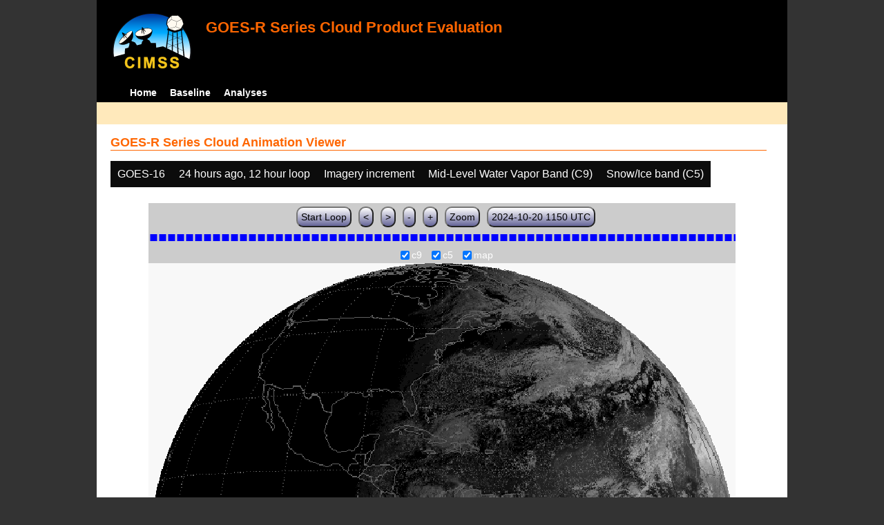

--- FILE ---
content_type: text/html; charset=UTF-8
request_url: http://cimss.ssec.wisc.edu/clavrx/goesr_img/animate.php?imagesat=goes16&imagedate=2*24*12&imageinc=&imagetype=c9&overtype=c5
body_size: 3940
content:
<!DOCTYPE html>
<html><!-- InstanceBegin template="/Templates/demo_template.dwt" codeOutsideHTMLIsLocked="false" -->
	<head> 
	<!-- InstanceBeginEditable name="doctitle" -->
<title>Imagery loops</title>
<!-- InstanceEndEditable -->
	<link href="http://cimss.ssec.wisc.edu/patmosx/personal/jhoffman/demo/css/style.css" rel="stylesheet" type="text/css" media="screen" />
        <script src="http://cimss.ssec.wisc.edu/patmosx/personal/jhoffman/demo/javascript/jquery.min.js"></script>
        <script type="text/javascript" src="hanis_min.js"> </script>
        <script>
            $(function() { 
                $("#includedHeader").load("./header.html");
                $("#includedFooter").load("./footer.html");
            });
        </script>
<link href="drop-down-menu.css" type="text/css" rel="stylesheet" />
<script src="menu.js" type="text/javascript"></script>
        <style>
           .dropbtn {
              background-color: #0c0c0c;
              color: white;
              padding: 10px;
              font-size: 16px;
              border: none;
           }
           .dropdown {
              position: relative;
              display: inline-block;
           }
           .dropdown-content {
              display: none;
              position: absolute;
              background-color: #f1f1f1;
              min-width: 250px;
              box-shadow: 0px 8px 16px 0px rgba(0,0,0,0.2);
              z-index: 3;
           }
           .dropdown-content a ul ul li{
              color: black;
              padding: 12px 16px;
              text-decoration: none;
              display: block;
           }
           .dropdown-content a:hover {background-color: #ddd}
           .dropdown:hover .dropdown-content {
               display: block;
           }
           .dropdown:hover .dropbtn {
               background-color: #3e8e41;
           }
</style>
        <!-- InstanceBeginEditable name="head" -->
   <SCRIPT LANGUAGE="JavaScript">
function pad(num, size) {
    var s = num+"";
    while (s.length < size) s = "0" + s;
    return s;
}
function myFunction() {
    location.reload();
}
</Script>
<!-- InstanceEndEditable -->
	</head>
	<body>
		<div id="wrapper">
            <span id="includedHeader"></span>
			<div id="content"><!-- InstanceBeginEditable name="content" -->
  <h2> GOES-R Series Cloud Animation Viewer </h2><div class="dropdown" ><button class="dropbtn">GOES-16</button><div class="dropdown-content">  <a href="animate.php?imagesat=goes16&imagedate=2*24*12&imageinc=&imagetype=c9&overtype=c5">GOES-16 </a><br>  <a href="animate.php?imagesat=goes17&imagedate=2*24*12&imageinc=&imagetype=c9&overtype=c5">GOES-17 </a></div></div><div class="dropdown" ><button class="dropbtn">24 hours ago, 12 hour loop</button><div class="dropdown-content"><a href="animate.php?imagesat=goes16&imagedate=20241024&imageinc=&imagetype=c9&overtype=c5">20241024 </a><br><a href="animate.php?imagesat=goes16&imagedate=20241023&imageinc=&imagetype=c9&overtype=c5">20241023 </a><br><a href="animate.php?imagesat=goes16&imagedate=20241022&imageinc=&imagetype=c9&overtype=c5">20241022 </a><br><a href="animate.php?imagesat=goes16&imagedate=20241021&imageinc=&imagetype=c9&overtype=c5">20241021 </a><br><a href="animate.php?imagesat=goes16&imagedate=20241020&imageinc=&imagetype=c9&overtype=c5">20241020 </a><br><a href="animate.php?imagesat=goes16&imagedate=20240405&imageinc=&imagetype=c9&overtype=c5">20240405 </a><br><a href="animate.php?imagesat=goes16&imagedate=20240404&imageinc=&imagetype=c9&overtype=c5">20240404 </a><br><a href="animate.php?imagesat=goes16&imagedate=20240403&imageinc=&imagetype=c9&overtype=c5">20240403 </a><br><a href="animate.php?imagesat=goes16&imagedate=20240402&imageinc=&imagetype=c9&overtype=c5">20240402 </a><br><a href="animate.php?imagesat=goes16&imagedate=20240401&imageinc=&imagetype=c9&overtype=c5">20240401 </a><br>  <a href="animate.php?imagesat=goes16&imagedate=2*&imageinc=&imagetype=c9&overtype=c5">All available times </a><br><ul id="menu"><li><a href="animate.php?imagesat=goes16&imagedate=2*0*12&imageinc=&imagetype=c9&overtype=c5">&nbsp;&nbsp;   0 hours ago </a><ul><li>  <a href="animate.php?imagesat=goes16&imagedate=2*0*0&imageinc=&imagetype=c9&overtype=c5">0 hour loop</li></a><li>  <a href="animate.php?imagesat=goes16&imagedate=2*0*1&imageinc=&imagetype=c9&overtype=c5">1 hour loop</li></a><li>  <a href="animate.php?imagesat=goes16&imagedate=2*0*2&imageinc=&imagetype=c9&overtype=c5">2 hour loop</li></a><li>  <a href="animate.php?imagesat=goes16&imagedate=2*0*3&imageinc=&imagetype=c9&overtype=c5">3 hour loop</li></a><li>  <a href="animate.php?imagesat=goes16&imagedate=2*0*6&imageinc=&imagetype=c9&overtype=c5">6 hour loop</li></a><li>  <a href="animate.php?imagesat=goes16&imagedate=2*0*9&imageinc=&imagetype=c9&overtype=c5">9 hour loop</li></a><li>  <a href="animate.php?imagesat=goes16&imagedate=2*0*12&imageinc=&imagetype=c9&overtype=c5">12 hour loop</li></a><li>  <a href="animate.php?imagesat=goes16&imagedate=2*0*18&imageinc=&imagetype=c9&overtype=c5">18 hour loop</li></a><li>  <a href="animate.php?imagesat=goes16&imagedate=2*0*24&imageinc=&imagetype=c9&overtype=c5">24 hour loop</li></a><li>  <a href="animate.php?imagesat=goes16&imagedate=2*0*30&imageinc=&imagetype=c9&overtype=c5">30 hour loop</li></a><li>  <a href="animate.php?imagesat=goes16&imagedate=2*0*36&imageinc=&imagetype=c9&overtype=c5">36 hour loop</li></a><li>  <a href="animate.php?imagesat=goes16&imagedate=2*0*42&imageinc=&imagetype=c9&overtype=c5">42 hour loop</li></a><li>  <a href="animate.php?imagesat=goes16&imagedate=2*0*48&imageinc=&imagetype=c9&overtype=c5">48 hour loop</li></a></ul></li><li><a href="animate.php?imagesat=goes16&imagedate=2*1*12&imageinc=&imagetype=c9&overtype=c5">&nbsp;&nbsp;   1 hours ago </a><ul><li>  <a href="animate.php?imagesat=goes16&imagedate=2*1*0&imageinc=&imagetype=c9&overtype=c5">0 hour loop</li></a><li>  <a href="animate.php?imagesat=goes16&imagedate=2*1*1&imageinc=&imagetype=c9&overtype=c5">1 hour loop</li></a><li>  <a href="animate.php?imagesat=goes16&imagedate=2*1*2&imageinc=&imagetype=c9&overtype=c5">2 hour loop</li></a><li>  <a href="animate.php?imagesat=goes16&imagedate=2*1*3&imageinc=&imagetype=c9&overtype=c5">3 hour loop</li></a><li>  <a href="animate.php?imagesat=goes16&imagedate=2*1*6&imageinc=&imagetype=c9&overtype=c5">6 hour loop</li></a><li>  <a href="animate.php?imagesat=goes16&imagedate=2*1*9&imageinc=&imagetype=c9&overtype=c5">9 hour loop</li></a><li>  <a href="animate.php?imagesat=goes16&imagedate=2*1*12&imageinc=&imagetype=c9&overtype=c5">12 hour loop</li></a><li>  <a href="animate.php?imagesat=goes16&imagedate=2*1*18&imageinc=&imagetype=c9&overtype=c5">18 hour loop</li></a><li>  <a href="animate.php?imagesat=goes16&imagedate=2*1*24&imageinc=&imagetype=c9&overtype=c5">24 hour loop</li></a><li>  <a href="animate.php?imagesat=goes16&imagedate=2*1*30&imageinc=&imagetype=c9&overtype=c5">30 hour loop</li></a><li>  <a href="animate.php?imagesat=goes16&imagedate=2*1*36&imageinc=&imagetype=c9&overtype=c5">36 hour loop</li></a><li>  <a href="animate.php?imagesat=goes16&imagedate=2*1*42&imageinc=&imagetype=c9&overtype=c5">42 hour loop</li></a><li>  <a href="animate.php?imagesat=goes16&imagedate=2*1*48&imageinc=&imagetype=c9&overtype=c5">48 hour loop</li></a></ul></li><li><a href="animate.php?imagesat=goes16&imagedate=2*2*12&imageinc=&imagetype=c9&overtype=c5">&nbsp;&nbsp;   2 hours ago </a><ul><li>  <a href="animate.php?imagesat=goes16&imagedate=2*2*0&imageinc=&imagetype=c9&overtype=c5">0 hour loop</li></a><li>  <a href="animate.php?imagesat=goes16&imagedate=2*2*1&imageinc=&imagetype=c9&overtype=c5">1 hour loop</li></a><li>  <a href="animate.php?imagesat=goes16&imagedate=2*2*2&imageinc=&imagetype=c9&overtype=c5">2 hour loop</li></a><li>  <a href="animate.php?imagesat=goes16&imagedate=2*2*3&imageinc=&imagetype=c9&overtype=c5">3 hour loop</li></a><li>  <a href="animate.php?imagesat=goes16&imagedate=2*2*6&imageinc=&imagetype=c9&overtype=c5">6 hour loop</li></a><li>  <a href="animate.php?imagesat=goes16&imagedate=2*2*9&imageinc=&imagetype=c9&overtype=c5">9 hour loop</li></a><li>  <a href="animate.php?imagesat=goes16&imagedate=2*2*12&imageinc=&imagetype=c9&overtype=c5">12 hour loop</li></a><li>  <a href="animate.php?imagesat=goes16&imagedate=2*2*18&imageinc=&imagetype=c9&overtype=c5">18 hour loop</li></a><li>  <a href="animate.php?imagesat=goes16&imagedate=2*2*24&imageinc=&imagetype=c9&overtype=c5">24 hour loop</li></a><li>  <a href="animate.php?imagesat=goes16&imagedate=2*2*30&imageinc=&imagetype=c9&overtype=c5">30 hour loop</li></a><li>  <a href="animate.php?imagesat=goes16&imagedate=2*2*36&imageinc=&imagetype=c9&overtype=c5">36 hour loop</li></a><li>  <a href="animate.php?imagesat=goes16&imagedate=2*2*42&imageinc=&imagetype=c9&overtype=c5">42 hour loop</li></a><li>  <a href="animate.php?imagesat=goes16&imagedate=2*2*48&imageinc=&imagetype=c9&overtype=c5">48 hour loop</li></a></ul></li><li><a href="animate.php?imagesat=goes16&imagedate=2*3*12&imageinc=&imagetype=c9&overtype=c5">&nbsp;&nbsp;   3 hours ago </a><ul><li>  <a href="animate.php?imagesat=goes16&imagedate=2*3*0&imageinc=&imagetype=c9&overtype=c5">0 hour loop</li></a><li>  <a href="animate.php?imagesat=goes16&imagedate=2*3*1&imageinc=&imagetype=c9&overtype=c5">1 hour loop</li></a><li>  <a href="animate.php?imagesat=goes16&imagedate=2*3*2&imageinc=&imagetype=c9&overtype=c5">2 hour loop</li></a><li>  <a href="animate.php?imagesat=goes16&imagedate=2*3*3&imageinc=&imagetype=c9&overtype=c5">3 hour loop</li></a><li>  <a href="animate.php?imagesat=goes16&imagedate=2*3*6&imageinc=&imagetype=c9&overtype=c5">6 hour loop</li></a><li>  <a href="animate.php?imagesat=goes16&imagedate=2*3*9&imageinc=&imagetype=c9&overtype=c5">9 hour loop</li></a><li>  <a href="animate.php?imagesat=goes16&imagedate=2*3*12&imageinc=&imagetype=c9&overtype=c5">12 hour loop</li></a><li>  <a href="animate.php?imagesat=goes16&imagedate=2*3*18&imageinc=&imagetype=c9&overtype=c5">18 hour loop</li></a><li>  <a href="animate.php?imagesat=goes16&imagedate=2*3*24&imageinc=&imagetype=c9&overtype=c5">24 hour loop</li></a><li>  <a href="animate.php?imagesat=goes16&imagedate=2*3*30&imageinc=&imagetype=c9&overtype=c5">30 hour loop</li></a><li>  <a href="animate.php?imagesat=goes16&imagedate=2*3*36&imageinc=&imagetype=c9&overtype=c5">36 hour loop</li></a><li>  <a href="animate.php?imagesat=goes16&imagedate=2*3*42&imageinc=&imagetype=c9&overtype=c5">42 hour loop</li></a><li>  <a href="animate.php?imagesat=goes16&imagedate=2*3*48&imageinc=&imagetype=c9&overtype=c5">48 hour loop</li></a></ul></li><li><a href="animate.php?imagesat=goes16&imagedate=2*6*12&imageinc=&imagetype=c9&overtype=c5">&nbsp;&nbsp;   6 hours ago </a><ul><li>  <a href="animate.php?imagesat=goes16&imagedate=2*6*0&imageinc=&imagetype=c9&overtype=c5">0 hour loop</li></a><li>  <a href="animate.php?imagesat=goes16&imagedate=2*6*1&imageinc=&imagetype=c9&overtype=c5">1 hour loop</li></a><li>  <a href="animate.php?imagesat=goes16&imagedate=2*6*2&imageinc=&imagetype=c9&overtype=c5">2 hour loop</li></a><li>  <a href="animate.php?imagesat=goes16&imagedate=2*6*3&imageinc=&imagetype=c9&overtype=c5">3 hour loop</li></a><li>  <a href="animate.php?imagesat=goes16&imagedate=2*6*6&imageinc=&imagetype=c9&overtype=c5">6 hour loop</li></a><li>  <a href="animate.php?imagesat=goes16&imagedate=2*6*9&imageinc=&imagetype=c9&overtype=c5">9 hour loop</li></a><li>  <a href="animate.php?imagesat=goes16&imagedate=2*6*12&imageinc=&imagetype=c9&overtype=c5">12 hour loop</li></a><li>  <a href="animate.php?imagesat=goes16&imagedate=2*6*18&imageinc=&imagetype=c9&overtype=c5">18 hour loop</li></a><li>  <a href="animate.php?imagesat=goes16&imagedate=2*6*24&imageinc=&imagetype=c9&overtype=c5">24 hour loop</li></a><li>  <a href="animate.php?imagesat=goes16&imagedate=2*6*30&imageinc=&imagetype=c9&overtype=c5">30 hour loop</li></a><li>  <a href="animate.php?imagesat=goes16&imagedate=2*6*36&imageinc=&imagetype=c9&overtype=c5">36 hour loop</li></a><li>  <a href="animate.php?imagesat=goes16&imagedate=2*6*42&imageinc=&imagetype=c9&overtype=c5">42 hour loop</li></a><li>  <a href="animate.php?imagesat=goes16&imagedate=2*6*48&imageinc=&imagetype=c9&overtype=c5">48 hour loop</li></a></ul></li><li><a href="animate.php?imagesat=goes16&imagedate=2*9*12&imageinc=&imagetype=c9&overtype=c5">&nbsp;&nbsp;   9 hours ago </a><ul><li>  <a href="animate.php?imagesat=goes16&imagedate=2*9*0&imageinc=&imagetype=c9&overtype=c5">0 hour loop</li></a><li>  <a href="animate.php?imagesat=goes16&imagedate=2*9*1&imageinc=&imagetype=c9&overtype=c5">1 hour loop</li></a><li>  <a href="animate.php?imagesat=goes16&imagedate=2*9*2&imageinc=&imagetype=c9&overtype=c5">2 hour loop</li></a><li>  <a href="animate.php?imagesat=goes16&imagedate=2*9*3&imageinc=&imagetype=c9&overtype=c5">3 hour loop</li></a><li>  <a href="animate.php?imagesat=goes16&imagedate=2*9*6&imageinc=&imagetype=c9&overtype=c5">6 hour loop</li></a><li>  <a href="animate.php?imagesat=goes16&imagedate=2*9*9&imageinc=&imagetype=c9&overtype=c5">9 hour loop</li></a><li>  <a href="animate.php?imagesat=goes16&imagedate=2*9*12&imageinc=&imagetype=c9&overtype=c5">12 hour loop</li></a><li>  <a href="animate.php?imagesat=goes16&imagedate=2*9*18&imageinc=&imagetype=c9&overtype=c5">18 hour loop</li></a><li>  <a href="animate.php?imagesat=goes16&imagedate=2*9*24&imageinc=&imagetype=c9&overtype=c5">24 hour loop</li></a><li>  <a href="animate.php?imagesat=goes16&imagedate=2*9*30&imageinc=&imagetype=c9&overtype=c5">30 hour loop</li></a><li>  <a href="animate.php?imagesat=goes16&imagedate=2*9*36&imageinc=&imagetype=c9&overtype=c5">36 hour loop</li></a><li>  <a href="animate.php?imagesat=goes16&imagedate=2*9*42&imageinc=&imagetype=c9&overtype=c5">42 hour loop</li></a><li>  <a href="animate.php?imagesat=goes16&imagedate=2*9*48&imageinc=&imagetype=c9&overtype=c5">48 hour loop</li></a></ul></li><li><a href="animate.php?imagesat=goes16&imagedate=2*12*12&imageinc=&imagetype=c9&overtype=c5">&nbsp;&nbsp;   12 hours ago </a><ul><li>  <a href="animate.php?imagesat=goes16&imagedate=2*12*0&imageinc=&imagetype=c9&overtype=c5">0 hour loop</li></a><li>  <a href="animate.php?imagesat=goes16&imagedate=2*12*1&imageinc=&imagetype=c9&overtype=c5">1 hour loop</li></a><li>  <a href="animate.php?imagesat=goes16&imagedate=2*12*2&imageinc=&imagetype=c9&overtype=c5">2 hour loop</li></a><li>  <a href="animate.php?imagesat=goes16&imagedate=2*12*3&imageinc=&imagetype=c9&overtype=c5">3 hour loop</li></a><li>  <a href="animate.php?imagesat=goes16&imagedate=2*12*6&imageinc=&imagetype=c9&overtype=c5">6 hour loop</li></a><li>  <a href="animate.php?imagesat=goes16&imagedate=2*12*9&imageinc=&imagetype=c9&overtype=c5">9 hour loop</li></a><li>  <a href="animate.php?imagesat=goes16&imagedate=2*12*12&imageinc=&imagetype=c9&overtype=c5">12 hour loop</li></a><li>  <a href="animate.php?imagesat=goes16&imagedate=2*12*18&imageinc=&imagetype=c9&overtype=c5">18 hour loop</li></a><li>  <a href="animate.php?imagesat=goes16&imagedate=2*12*24&imageinc=&imagetype=c9&overtype=c5">24 hour loop</li></a><li>  <a href="animate.php?imagesat=goes16&imagedate=2*12*30&imageinc=&imagetype=c9&overtype=c5">30 hour loop</li></a><li>  <a href="animate.php?imagesat=goes16&imagedate=2*12*36&imageinc=&imagetype=c9&overtype=c5">36 hour loop</li></a><li>  <a href="animate.php?imagesat=goes16&imagedate=2*12*42&imageinc=&imagetype=c9&overtype=c5">42 hour loop</li></a><li>  <a href="animate.php?imagesat=goes16&imagedate=2*12*48&imageinc=&imagetype=c9&overtype=c5">48 hour loop</li></a></ul></li><li><a href="animate.php?imagesat=goes16&imagedate=2*18*12&imageinc=&imagetype=c9&overtype=c5">&nbsp;&nbsp;   18 hours ago </a><ul><li>  <a href="animate.php?imagesat=goes16&imagedate=2*18*0&imageinc=&imagetype=c9&overtype=c5">0 hour loop</li></a><li>  <a href="animate.php?imagesat=goes16&imagedate=2*18*1&imageinc=&imagetype=c9&overtype=c5">1 hour loop</li></a><li>  <a href="animate.php?imagesat=goes16&imagedate=2*18*2&imageinc=&imagetype=c9&overtype=c5">2 hour loop</li></a><li>  <a href="animate.php?imagesat=goes16&imagedate=2*18*3&imageinc=&imagetype=c9&overtype=c5">3 hour loop</li></a><li>  <a href="animate.php?imagesat=goes16&imagedate=2*18*6&imageinc=&imagetype=c9&overtype=c5">6 hour loop</li></a><li>  <a href="animate.php?imagesat=goes16&imagedate=2*18*9&imageinc=&imagetype=c9&overtype=c5">9 hour loop</li></a><li>  <a href="animate.php?imagesat=goes16&imagedate=2*18*12&imageinc=&imagetype=c9&overtype=c5">12 hour loop</li></a><li>  <a href="animate.php?imagesat=goes16&imagedate=2*18*18&imageinc=&imagetype=c9&overtype=c5">18 hour loop</li></a><li>  <a href="animate.php?imagesat=goes16&imagedate=2*18*24&imageinc=&imagetype=c9&overtype=c5">24 hour loop</li></a><li>  <a href="animate.php?imagesat=goes16&imagedate=2*18*30&imageinc=&imagetype=c9&overtype=c5">30 hour loop</li></a><li>  <a href="animate.php?imagesat=goes16&imagedate=2*18*36&imageinc=&imagetype=c9&overtype=c5">36 hour loop</li></a><li>  <a href="animate.php?imagesat=goes16&imagedate=2*18*42&imageinc=&imagetype=c9&overtype=c5">42 hour loop</li></a><li>  <a href="animate.php?imagesat=goes16&imagedate=2*18*48&imageinc=&imagetype=c9&overtype=c5">48 hour loop</li></a></ul></li><li><a href="animate.php?imagesat=goes16&imagedate=2*24*12&imageinc=&imagetype=c9&overtype=c5">&nbsp;&nbsp;   24 hours ago </a><ul><li>  <a href="animate.php?imagesat=goes16&imagedate=2*24*0&imageinc=&imagetype=c9&overtype=c5">0 hour loop</li></a><li>  <a href="animate.php?imagesat=goes16&imagedate=2*24*1&imageinc=&imagetype=c9&overtype=c5">1 hour loop</li></a><li>  <a href="animate.php?imagesat=goes16&imagedate=2*24*2&imageinc=&imagetype=c9&overtype=c5">2 hour loop</li></a><li>  <a href="animate.php?imagesat=goes16&imagedate=2*24*3&imageinc=&imagetype=c9&overtype=c5">3 hour loop</li></a><li>  <a href="animate.php?imagesat=goes16&imagedate=2*24*6&imageinc=&imagetype=c9&overtype=c5">6 hour loop</li></a><li>  <a href="animate.php?imagesat=goes16&imagedate=2*24*9&imageinc=&imagetype=c9&overtype=c5">9 hour loop</li></a><li>  <a href="animate.php?imagesat=goes16&imagedate=2*24*12&imageinc=&imagetype=c9&overtype=c5">12 hour loop</li></a><li>  <a href="animate.php?imagesat=goes16&imagedate=2*24*18&imageinc=&imagetype=c9&overtype=c5">18 hour loop</li></a><li>  <a href="animate.php?imagesat=goes16&imagedate=2*24*24&imageinc=&imagetype=c9&overtype=c5">24 hour loop</li></a><li>  <a href="animate.php?imagesat=goes16&imagedate=2*24*30&imageinc=&imagetype=c9&overtype=c5">30 hour loop</li></a><li>  <a href="animate.php?imagesat=goes16&imagedate=2*24*36&imageinc=&imagetype=c9&overtype=c5">36 hour loop</li></a><li>  <a href="animate.php?imagesat=goes16&imagedate=2*24*42&imageinc=&imagetype=c9&overtype=c5">42 hour loop</li></a><li>  <a href="animate.php?imagesat=goes16&imagedate=2*24*48&imageinc=&imagetype=c9&overtype=c5">48 hour loop</li></a></ul></li><li><a href="animate.php?imagesat=goes16&imagedate=2*30*12&imageinc=&imagetype=c9&overtype=c5">&nbsp;&nbsp;   30 hours ago </a><ul><li>  <a href="animate.php?imagesat=goes16&imagedate=2*30*0&imageinc=&imagetype=c9&overtype=c5">0 hour loop</li></a><li>  <a href="animate.php?imagesat=goes16&imagedate=2*30*1&imageinc=&imagetype=c9&overtype=c5">1 hour loop</li></a><li>  <a href="animate.php?imagesat=goes16&imagedate=2*30*2&imageinc=&imagetype=c9&overtype=c5">2 hour loop</li></a><li>  <a href="animate.php?imagesat=goes16&imagedate=2*30*3&imageinc=&imagetype=c9&overtype=c5">3 hour loop</li></a><li>  <a href="animate.php?imagesat=goes16&imagedate=2*30*6&imageinc=&imagetype=c9&overtype=c5">6 hour loop</li></a><li>  <a href="animate.php?imagesat=goes16&imagedate=2*30*9&imageinc=&imagetype=c9&overtype=c5">9 hour loop</li></a><li>  <a href="animate.php?imagesat=goes16&imagedate=2*30*12&imageinc=&imagetype=c9&overtype=c5">12 hour loop</li></a><li>  <a href="animate.php?imagesat=goes16&imagedate=2*30*18&imageinc=&imagetype=c9&overtype=c5">18 hour loop</li></a><li>  <a href="animate.php?imagesat=goes16&imagedate=2*30*24&imageinc=&imagetype=c9&overtype=c5">24 hour loop</li></a><li>  <a href="animate.php?imagesat=goes16&imagedate=2*30*30&imageinc=&imagetype=c9&overtype=c5">30 hour loop</li></a><li>  <a href="animate.php?imagesat=goes16&imagedate=2*30*36&imageinc=&imagetype=c9&overtype=c5">36 hour loop</li></a><li>  <a href="animate.php?imagesat=goes16&imagedate=2*30*42&imageinc=&imagetype=c9&overtype=c5">42 hour loop</li></a><li>  <a href="animate.php?imagesat=goes16&imagedate=2*30*48&imageinc=&imagetype=c9&overtype=c5">48 hour loop</li></a></ul></li><li><a href="animate.php?imagesat=goes16&imagedate=2*36*12&imageinc=&imagetype=c9&overtype=c5">&nbsp;&nbsp;   36 hours ago </a><ul><li>  <a href="animate.php?imagesat=goes16&imagedate=2*36*0&imageinc=&imagetype=c9&overtype=c5">0 hour loop</li></a><li>  <a href="animate.php?imagesat=goes16&imagedate=2*36*1&imageinc=&imagetype=c9&overtype=c5">1 hour loop</li></a><li>  <a href="animate.php?imagesat=goes16&imagedate=2*36*2&imageinc=&imagetype=c9&overtype=c5">2 hour loop</li></a><li>  <a href="animate.php?imagesat=goes16&imagedate=2*36*3&imageinc=&imagetype=c9&overtype=c5">3 hour loop</li></a><li>  <a href="animate.php?imagesat=goes16&imagedate=2*36*6&imageinc=&imagetype=c9&overtype=c5">6 hour loop</li></a><li>  <a href="animate.php?imagesat=goes16&imagedate=2*36*9&imageinc=&imagetype=c9&overtype=c5">9 hour loop</li></a><li>  <a href="animate.php?imagesat=goes16&imagedate=2*36*12&imageinc=&imagetype=c9&overtype=c5">12 hour loop</li></a><li>  <a href="animate.php?imagesat=goes16&imagedate=2*36*18&imageinc=&imagetype=c9&overtype=c5">18 hour loop</li></a><li>  <a href="animate.php?imagesat=goes16&imagedate=2*36*24&imageinc=&imagetype=c9&overtype=c5">24 hour loop</li></a><li>  <a href="animate.php?imagesat=goes16&imagedate=2*36*30&imageinc=&imagetype=c9&overtype=c5">30 hour loop</li></a><li>  <a href="animate.php?imagesat=goes16&imagedate=2*36*36&imageinc=&imagetype=c9&overtype=c5">36 hour loop</li></a><li>  <a href="animate.php?imagesat=goes16&imagedate=2*36*42&imageinc=&imagetype=c9&overtype=c5">42 hour loop</li></a><li>  <a href="animate.php?imagesat=goes16&imagedate=2*36*48&imageinc=&imagetype=c9&overtype=c5">48 hour loop</li></a></ul></li><li><a href="animate.php?imagesat=goes16&imagedate=2*42*12&imageinc=&imagetype=c9&overtype=c5">&nbsp;&nbsp;   42 hours ago </a><ul><li>  <a href="animate.php?imagesat=goes16&imagedate=2*42*0&imageinc=&imagetype=c9&overtype=c5">0 hour loop</li></a><li>  <a href="animate.php?imagesat=goes16&imagedate=2*42*1&imageinc=&imagetype=c9&overtype=c5">1 hour loop</li></a><li>  <a href="animate.php?imagesat=goes16&imagedate=2*42*2&imageinc=&imagetype=c9&overtype=c5">2 hour loop</li></a><li>  <a href="animate.php?imagesat=goes16&imagedate=2*42*3&imageinc=&imagetype=c9&overtype=c5">3 hour loop</li></a><li>  <a href="animate.php?imagesat=goes16&imagedate=2*42*6&imageinc=&imagetype=c9&overtype=c5">6 hour loop</li></a><li>  <a href="animate.php?imagesat=goes16&imagedate=2*42*9&imageinc=&imagetype=c9&overtype=c5">9 hour loop</li></a><li>  <a href="animate.php?imagesat=goes16&imagedate=2*42*12&imageinc=&imagetype=c9&overtype=c5">12 hour loop</li></a><li>  <a href="animate.php?imagesat=goes16&imagedate=2*42*18&imageinc=&imagetype=c9&overtype=c5">18 hour loop</li></a><li>  <a href="animate.php?imagesat=goes16&imagedate=2*42*24&imageinc=&imagetype=c9&overtype=c5">24 hour loop</li></a><li>  <a href="animate.php?imagesat=goes16&imagedate=2*42*30&imageinc=&imagetype=c9&overtype=c5">30 hour loop</li></a><li>  <a href="animate.php?imagesat=goes16&imagedate=2*42*36&imageinc=&imagetype=c9&overtype=c5">36 hour loop</li></a><li>  <a href="animate.php?imagesat=goes16&imagedate=2*42*42&imageinc=&imagetype=c9&overtype=c5">42 hour loop</li></a><li>  <a href="animate.php?imagesat=goes16&imagedate=2*42*48&imageinc=&imagetype=c9&overtype=c5">48 hour loop</li></a></ul></li><li><a href="animate.php?imagesat=goes16&imagedate=2*48*12&imageinc=&imagetype=c9&overtype=c5">&nbsp;&nbsp;   48 hours ago </a><ul><li>  <a href="animate.php?imagesat=goes16&imagedate=2*48*0&imageinc=&imagetype=c9&overtype=c5">0 hour loop</li></a><li>  <a href="animate.php?imagesat=goes16&imagedate=2*48*1&imageinc=&imagetype=c9&overtype=c5">1 hour loop</li></a><li>  <a href="animate.php?imagesat=goes16&imagedate=2*48*2&imageinc=&imagetype=c9&overtype=c5">2 hour loop</li></a><li>  <a href="animate.php?imagesat=goes16&imagedate=2*48*3&imageinc=&imagetype=c9&overtype=c5">3 hour loop</li></a><li>  <a href="animate.php?imagesat=goes16&imagedate=2*48*6&imageinc=&imagetype=c9&overtype=c5">6 hour loop</li></a><li>  <a href="animate.php?imagesat=goes16&imagedate=2*48*9&imageinc=&imagetype=c9&overtype=c5">9 hour loop</li></a><li>  <a href="animate.php?imagesat=goes16&imagedate=2*48*12&imageinc=&imagetype=c9&overtype=c5">12 hour loop</li></a><li>  <a href="animate.php?imagesat=goes16&imagedate=2*48*18&imageinc=&imagetype=c9&overtype=c5">18 hour loop</li></a><li>  <a href="animate.php?imagesat=goes16&imagedate=2*48*24&imageinc=&imagetype=c9&overtype=c5">24 hour loop</li></a><li>  <a href="animate.php?imagesat=goes16&imagedate=2*48*30&imageinc=&imagetype=c9&overtype=c5">30 hour loop</li></a><li>  <a href="animate.php?imagesat=goes16&imagedate=2*48*36&imageinc=&imagetype=c9&overtype=c5">36 hour loop</li></a><li>  <a href="animate.php?imagesat=goes16&imagedate=2*48*42&imageinc=&imagetype=c9&overtype=c5">42 hour loop</li></a><li>  <a href="animate.php?imagesat=goes16&imagedate=2*48*48&imageinc=&imagetype=c9&overtype=c5">48 hour loop</li></a></ul></li></ul></div></div><div class="dropdown" ><button class="dropbtn">Imagery increment</button><div class="dropdown-content">  <a href="animate.php?imagesat=goes16&imagedate=2*24*12&imageinc=1&imagetype=c9&overtype=c5">Every image </a><br>  <a href="animate.php?imagesat=goes16&imagedate=2*24*12&imageinc=2&imagetype=c9&overtype=c5">Every other image </a><br>  <a href="animate.php?imagesat=goes16&imagedate=2*24*12&imageinc=4&imagetype=c9&overtype=c5">Every 4th image </a></div></div><div class="dropdown" ><button class="dropbtn">Mid-Level Water Vapor Band (C9)</button><div class="dropdown-content">  <a href="animate.php?imagesat=goes16&imagedate=2*24*12&imageinc=&imagetype=bcm&overtype=c5">Baseline Cloud Mask (BCM) </a><br>  <a href="animate.php?imagesat=goes16&imagedate=2*24*12&imageinc=&imagetype=cth&overtype=c5">Cloud Top Height (CTH) </a><br>  <a href="animate.php?imagesat=goes16&imagedate=2*24*12&imageinc=&imagetype=ctp&overtype=c5">Cloud Top Pressure (CTP)</a><br>  <a href="animate.php?imagesat=goes16&imagedate=2*24*12&imageinc=&imagetype=ctt&overtype=c5">Cloud Top Temperature (CTT)</a><br>  <a href="animate.php?imagesat=goes16&imagedate=2*24*12&imageinc=&imagetype=phase&overtype=c5">Cloud Phase</a><br>  <a href="animate.php?imagesat=goes16&imagedate=2*24*12&imageinc=&imagetype=cod&overtype=c5">Cloud Optical Depth (COD)</a><br>  <a href="animate.php?imagesat=goes16&imagedate=2*24*12&imageinc=&imagetype=lst&overtype=c5">Land Surface Temperature (LST)</a><br>  <a href="animate.php?imagesat=goes16&imagedate=2*24*12&imageinc=&imagetype=sst&overtype=c5">Sea Surface Temperature (SST)</a><br>  <a href="animate.php?imagesat=goes16&imagedate=2*24*12&imageinc=&imagetype=tpw&overtype=c5">Total Precipitable Water (TPW)</a><br>  <a href="animate.php?imagesat=goes16&imagedate=2*24*12&imageinc=&imagetype=c2&overtype=c5">Red band (C2)</a><br>  <a href="animate.php?imagesat=goes16&imagedate=2*24*12&imageinc=&imagetype=c5&overtype=c5">Snow/Ice band (C5)</a><br>  <a href="animate.php?imagesat=goes16&imagedate=2*24*12&imageinc=&imagetype=c9&overtype=c5">Mid-Level Water Vapor Band (C9)</a><br>  <a href="animate.php?imagesat=goes16&imagedate=2*24*12&imageinc=&imagetype=c13&overtype=c5">IR Window Band (C13)</a><br>  <a href="animate.php?imagesat=goes16&imagedate=2*24*12&imageinc=&imagetype=c14&overtype=c5">IR Window Band (C14)</a><br>  <a href="animate.php?imagesat=goes16&imagedate=2*24*12&imageinc=&imagetype=rgb231&overtype=c5">RGB 2_3_1 </a><br>  <a href="animate.php?imagesat=goes16&imagedate=2*24*12&imageinc=&imagetype=rgb425&overtype=c5">RGB 4_2_5 </a><br>  <a href="animate.php?imagesat=goes16&imagedate=2*24*12&imageinc=&imagetype=rgbnight&overtype=c5">RGB 7_7_14 </a></div></div><div class="dropdown" ><button class="dropbtn">Snow/Ice band (C5)</button><div class="dropdown-content">  <a href="animate.php?imagesat=goes16&imagedate=2*24*12&imageinc=&overtype=bcm&imagetype=c9">Baseline Cloud Mask (BCM) </a>  <a href="animate.php?imagesat=goes16&imagedate=2*24*12&imageinc=&overtype=cth&imagetype=c9">Cloud Top Height (CTH) </a>  <a href="animate.php?imagesat=goes16&imagedate=2*24*12&imageinc=&overtype=ctp&imagetype=c9">Cloud Top Pressure (CTP)</a>  <a href="animate.php?imagesat=goes16&imagedate=2*24*12&imageinc=&overtype=ctt&imagetype=c9">Cloud Top Temperature (CTT)</a>  <a href="animate.php?imagesat=goes16&imagedate=2*24*12&imageinc=&overtype=phase&imagetype=c9">Cloud Phase</a>  <a href="animate.php?imagesat=goes16&imagedate=2*24*12&imageinc=&overtype=cod&imagetype=c9">Cloud Optical Depth (COD)</a>  <a href="animate.php?imagesat=goes16&imagedate=2*24*12&imageinc=&overtype=lst&imagetype=c9">Land Surface Temperature (LST)</a>  <a href="animate.php?imagesat=goes16&imagedate=2*24*12&imageinc=&overtype=sst&imagetype=c9">Sea Surface Temperature (SST)</a>  <a href="animate.php?imagesat=goes16&imagedate=2*24*12&imageinc=&overtype=tpw&imagetype=c9">Total Precipitable Water (TPW)</a>  <a href="animate.php?imagesat=goes16&imagedate=2*24*12&imageinc=&overtype=c2&imagetype=c9">Red band (C2)</a>  <a href="animate.php?imagesat=goes16&imagedate=2*24*12&imageinc=&overtype=c5&imagetype=c9">Snow/Ice band (C5)</a>  <a href="animate.php?imagesat=goes16&imagedate=2*24*12&imageinc=&overtype=c9&imagetype=c9">Mid-Level Water Vapor Band (C9)</a>  <a href="animate.php?imagesat=goes16&imagedate=2*24*12&imageinc=&overtype=c13&imagetype=c9">IR Window Band (C13)</a>  <a href="animate.php?imagesat=goes16&imagedate=2*24*12&imageinc=&overtype=c14&imagetype=c9">IR Window Band (C14)</a>  <a href="animate.php?imagesat=goes16&imagedate=2*24*12&imageinc=&overtype=rgb231&imagetype=c9">RGB 2_3_1 </a>  <a href="animate.php?imagesat=goes16&imagedate=2*24*12&imageinc=&overtype=rgb425&imagetype=c9">RGB 4_2_5 </a>  <a href="animate.php?imagesat=goes16&imagedate=2*24*12&imageinc=&overtype=rgbnight&imagetype=c9">RGB 7_7_14 </a></div></div><br><br> <body style="width:850" onload="HAniS.setup('filenames = http://cimss.ssec.wisc.edu/clavrx/goesr_img/images/goes16/land.png,http://cimss.ssec.wisc.edu/clavrx/goesr_img/images/goes16/land.png,http://cimss.ssec.wisc.edu/clavrx/goesr_img/images/goes16/land.png,http://cimss.ssec.wisc.edu/clavrx/goesr_img/images/goes16/land.png,http://cimss.ssec.wisc.edu/clavrx/goesr_img/images/goes16/land.png,http://cimss.ssec.wisc.edu/clavrx/goesr_img/images/goes16/land.png,http://cimss.ssec.wisc.edu/clavrx/goesr_img/images/goes16/land.png,http://cimss.ssec.wisc.edu/clavrx/goesr_img/images/goes16/land.png,http://cimss.ssec.wisc.edu/clavrx/goesr_img/images/goes16/land.png,http://cimss.ssec.wisc.edu/clavrx/goesr_img/images/goes16/land.png,http://cimss.ssec.wisc.edu/clavrx/goesr_img/images/goes16/land.png,http://cimss.ssec.wisc.edu/clavrx/goesr_img/images/goes16/land.png,http://cimss.ssec.wisc.edu/clavrx/goesr_img/images/goes16/land.png,http://cimss.ssec.wisc.edu/clavrx/goesr_img/images/goes16/land.png,http://cimss.ssec.wisc.edu/clavrx/goesr_img/images/goes16/land.png,http://cimss.ssec.wisc.edu/clavrx/goesr_img/images/goes16/land.png,http://cimss.ssec.wisc.edu/clavrx/goesr_img/images/goes16/land.png,http://cimss.ssec.wisc.edu/clavrx/goesr_img/images/goes16/land.png,http://cimss.ssec.wisc.edu/clavrx/goesr_img/images/goes16/land.png,http://cimss.ssec.wisc.edu/clavrx/goesr_img/images/goes16/land.png,http://cimss.ssec.wisc.edu/clavrx/goesr_img/images/goes16/land.png,http://cimss.ssec.wisc.edu/clavrx/goesr_img/images/goes16/land.png,http://cimss.ssec.wisc.edu/clavrx/goesr_img/images/goes16/land.png,http://cimss.ssec.wisc.edu/clavrx/goesr_img/images/goes16/land.png,http://cimss.ssec.wisc.edu/clavrx/goesr_img/images/goes16/land.png,http://cimss.ssec.wisc.edu/clavrx/goesr_img/images/goes16/land.png,http://cimss.ssec.wisc.edu/clavrx/goesr_img/images/goes16/land.png,http://cimss.ssec.wisc.edu/clavrx/goesr_img/images/goes16/land.png,http://cimss.ssec.wisc.edu/clavrx/goesr_img/images/goes16/land.png,http://cimss.ssec.wisc.edu/clavrx/goesr_img/images/goes16/land.png,http://cimss.ssec.wisc.edu/clavrx/goesr_img/images/goes16/land.png,http://cimss.ssec.wisc.edu/clavrx/goesr_img/images/goes16/land.png,http://cimss.ssec.wisc.edu/clavrx/goesr_img/images/goes16/land.png,http://cimss.ssec.wisc.edu/clavrx/goesr_img/images/goes16/land.png,http://cimss.ssec.wisc.edu/clavrx/goesr_img/images/goes16/land.png,http://cimss.ssec.wisc.edu/clavrx/goesr_img/images/goes16/land.png,http://cimss.ssec.wisc.edu/clavrx/goesr_img/images/goes16/land.png,http://cimss.ssec.wisc.edu/clavrx/goesr_img/images/goes16/land.png,http://cimss.ssec.wisc.edu/clavrx/goesr_img/images/goes16/land.png,http://cimss.ssec.wisc.edu/clavrx/goesr_img/images/goes16/land.png,http://cimss.ssec.wisc.edu/clavrx/goesr_img/images/goes16/land.png,http://cimss.ssec.wisc.edu/clavrx/goesr_img/images/goes16/land.png,http://cimss.ssec.wisc.edu/clavrx/goesr_img/images/goes16/land.png,http://cimss.ssec.wisc.edu/clavrx/goesr_img/images/goes16/land.png,http://cimss.ssec.wisc.edu/clavrx/goesr_img/images/goes16/land.png,http://cimss.ssec.wisc.edu/clavrx/goesr_img/images/goes16/land.png,http://cimss.ssec.wisc.edu/clavrx/goesr_img/images/goes16/land.png,http://cimss.ssec.wisc.edu/clavrx/goesr_img/images/goes16/land.png,http://cimss.ssec.wisc.edu/clavrx/goesr_img/images/goes16/land.png,http://cimss.ssec.wisc.edu/clavrx/goesr_img/images/goes16/land.png,http://cimss.ssec.wisc.edu/clavrx/goesr_img/images/goes16/land.png,http://cimss.ssec.wisc.edu/clavrx/goesr_img/images/goes16/land.png,http://cimss.ssec.wisc.edu/clavrx/goesr_img/images/goes16/land.png,http://cimss.ssec.wisc.edu/clavrx/goesr_img/images/goes16/land.png,http://cimss.ssec.wisc.edu/clavrx/goesr_img/images/goes16/land.png,http://cimss.ssec.wisc.edu/clavrx/goesr_img/images/goes16/land.png,http://cimss.ssec.wisc.edu/clavrx/goesr_img/images/goes16/land.png,http://cimss.ssec.wisc.edu/clavrx/goesr_img/images/goes16/land.png,http://cimss.ssec.wisc.edu/clavrx/goesr_img/images/goes16/land.png,http://cimss.ssec.wisc.edu/clavrx/goesr_img/images/goes16/land.png,http://cimss.ssec.wisc.edu/clavrx/goesr_img/images/goes16/land.png,http://cimss.ssec.wisc.edu/clavrx/goesr_img/images/goes16/land.png,http://cimss.ssec.wisc.edu/clavrx/goesr_img/images/goes16/land.png,http://cimss.ssec.wisc.edu/clavrx/goesr_img/images/goes16/land.png,http://cimss.ssec.wisc.edu/clavrx/goesr_img/images/goes16/land.png,http://cimss.ssec.wisc.edu/clavrx/goesr_img/images/goes16/land.png,http://cimss.ssec.wisc.edu/clavrx/goesr_img/images/goes16/land.png,http://cimss.ssec.wisc.edu/clavrx/goesr_img/images/goes16/land.png,http://cimss.ssec.wisc.edu/clavrx/goesr_img/images/goes16/land.png,http://cimss.ssec.wisc.edu/clavrx/goesr_img/images/goes16/land.png,http://cimss.ssec.wisc.edu/clavrx/goesr_img/images/goes16/land.png,http://cimss.ssec.wisc.edu/clavrx/goesr_img/images/goes16/land.png,http://cimss.ssec.wisc.edu/clavrx/goesr_img/images/goes16/land.png  \n  frame_labels = 2024-10-20 1150 UTC,2024-10-20 1200 UTC,2024-10-20 1210 UTC,2024-10-20 1220 UTC,2024-10-20 1230 UTC,2024-10-20 1240 UTC,2024-10-20 1250 UTC,2024-10-20 1300 UTC,2024-10-20 1310 UTC,2024-10-20 1320 UTC,2024-10-20 1330 UTC,2024-10-20 1340 UTC,2024-10-20 1350 UTC,2024-10-20 1400 UTC,2024-10-20 1410 UTC,2024-10-20 1420 UTC,2024-10-20 1430 UTC,2024-10-20 1440 UTC,2024-10-20 1450 UTC,2024-10-20 1500 UTC,2024-10-20 1510 UTC,2024-10-20 1520 UTC,2024-10-20 1530 UTC,2024-10-20 1540 UTC,2024-10-20 1550 UTC,2024-10-20 1600 UTC,2024-10-20 1610 UTC,2024-10-20 1620 UTC,2024-10-20 1630 UTC,2024-10-20 1640 UTC,2024-10-20 1650 UTC,2024-10-20 1700 UTC,2024-10-20 1710 UTC,2024-10-20 1720 UTC,2024-10-20 1730 UTC,2024-10-20 1740 UTC,2024-10-20 1750 UTC,2024-10-20 1800 UTC,2024-10-20 1810 UTC,2024-10-20 1820 UTC,2024-10-20 1830 UTC,2024-10-20 1840 UTC,2024-10-20 1850 UTC,2024-10-20 1900 UTC,2024-10-20 1910 UTC,2024-10-20 1920 UTC,2024-10-20 1930 UTC,2024-10-20 1940 UTC,2024-10-20 1950 UTC,2024-10-20 2000 UTC,2024-10-20 2010 UTC,2024-10-20 2020 UTC,2024-10-20 2030 UTC,2024-10-20 2040 UTC,2024-10-20 2050 UTC,2024-10-20 2100 UTC,2024-10-20 2110 UTC,2024-10-20 2120 UTC,2024-10-20 2130 UTC,2024-10-20 2140 UTC,2024-10-20 2150 UTC,2024-10-20 2200 UTC,2024-10-20 2210 UTC,2024-10-20 2220 UTC,2024-10-20 2230 UTC,2024-10-20 2240 UTC,2024-10-20 2250 UTC,2024-10-20 2300 UTC,2024-10-20 2310 UTC,2024-10-20 2320 UTC,2024-10-20 2330 UTC,2024-10-20 2340 UTC,2024-10-20 2350 UTC \n  controls = startstop,   step, speed, toggle, zoom, framelabel, overlay \n overlay_labels=  c9/on , c5/on , map/on \n overlay_filenames= images/goes16/20241020/c9/2024294_1150_c9.png&images/goes16/20241020/c9/2024294_1200_c9.png&images/goes16/20241020/c9/2024294_1210_c9.png&images/goes16/20241020/c9/2024294_1220_c9.png&images/goes16/20241020/c9/2024294_1230_c9.png&images/goes16/20241020/c9/2024294_1240_c9.png&images/goes16/20241020/c9/2024294_1250_c9.png&images/goes16/20241020/c9/2024294_1300_c9.png&images/goes16/20241020/c9/2024294_1310_c9.png&images/goes16/20241020/c9/2024294_1320_c9.png&images/goes16/20241020/c9/2024294_1330_c9.png&images/goes16/20241020/c9/2024294_1340_c9.png&images/goes16/20241020/c9/2024294_1350_c9.png&images/goes16/20241020/c9/2024294_1400_c9.png&images/goes16/20241020/c9/2024294_1410_c9.png&images/goes16/20241020/c9/2024294_1420_c9.png&images/goes16/20241020/c9/2024294_1430_c9.png&images/goes16/20241020/c9/2024294_1440_c9.png&images/goes16/20241020/c9/2024294_1450_c9.png&images/goes16/20241020/c9/2024294_1500_c9.png&images/goes16/20241020/c9/2024294_1510_c9.png&images/goes16/20241020/c9/2024294_1520_c9.png&images/goes16/20241020/c9/2024294_1530_c9.png&images/goes16/20241020/c9/2024294_1540_c9.png&images/goes16/20241020/c9/2024294_1550_c9.png&images/goes16/20241020/c9/2024294_1600_c9.png&images/goes16/20241020/c9/2024294_1610_c9.png&images/goes16/20241020/c9/2024294_1620_c9.png&images/goes16/20241020/c9/2024294_1630_c9.png&images/goes16/20241020/c9/2024294_1640_c9.png&images/goes16/20241020/c9/2024294_1650_c9.png&images/goes16/20241020/c9/2024294_1700_c9.png&images/goes16/20241020/c9/2024294_1710_c9.png&images/goes16/20241020/c9/2024294_1720_c9.png&images/goes16/20241020/c9/2024294_1730_c9.png&images/goes16/20241020/c9/2024294_1740_c9.png&images/goes16/20241020/c9/2024294_1750_c9.png&images/goes16/20241020/c9/2024294_1800_c9.png&images/goes16/20241020/c9/2024294_1810_c9.png&images/goes16/20241020/c9/2024294_1820_c9.png&images/goes16/20241020/c9/2024294_1830_c9.png&images/goes16/20241020/c9/2024294_1840_c9.png&images/goes16/20241020/c9/2024294_1850_c9.png&images/goes16/20241020/c9/2024294_1900_c9.png&images/goes16/20241020/c9/2024294_1910_c9.png&images/goes16/20241020/c9/2024294_1920_c9.png&images/goes16/20241020/c9/2024294_1930_c9.png&images/goes16/20241020/c9/2024294_1940_c9.png&images/goes16/20241020/c9/2024294_1950_c9.png&images/goes16/20241020/c9/2024294_2000_c9.png&images/goes16/20241020/c9/2024294_2010_c9.png&images/goes16/20241020/c9/2024294_2020_c9.png&images/goes16/20241020/c9/2024294_2030_c9.png&images/goes16/20241020/c9/2024294_2040_c9.png&images/goes16/20241020/c9/2024294_2050_c9.png&images/goes16/20241020/c9/2024294_2100_c9.png&images/goes16/20241020/c9/2024294_2110_c9.png&images/goes16/20241020/c9/2024294_2120_c9.png&images/goes16/20241020/c9/2024294_2130_c9.png&images/goes16/20241020/c9/2024294_2140_c9.png&images/goes16/20241020/c9/2024294_2150_c9.png&images/goes16/20241020/c9/2024294_2200_c9.png&images/goes16/20241020/c9/2024294_2210_c9.png&images/goes16/20241020/c9/2024294_2220_c9.png&images/goes16/20241020/c9/2024294_2230_c9.png&images/goes16/20241020/c9/2024294_2240_c9.png&images/goes16/20241020/c9/2024294_2250_c9.png&images/goes16/20241020/c9/2024294_2300_c9.png&images/goes16/20241020/c9/2024294_2310_c9.png&images/goes16/20241020/c9/2024294_2320_c9.png&images/goes16/20241020/c9/2024294_2330_c9.png&images/goes16/20241020/c9/2024294_2340_c9.png&images/goes16/20241020/c9/2024294_2350_c9.png , images/goes16/20241020/c5/2024294_1150_c5.png&images/goes16/20241020/c5/2024294_1200_c5.png&images/goes16/20241020/c5/2024294_1210_c5.png&images/goes16/20241020/c5/2024294_1220_c5.png&images/goes16/20241020/c5/2024294_1230_c5.png&images/goes16/20241020/c5/2024294_1240_c5.png&images/goes16/20241020/c5/2024294_1250_c5.png&images/goes16/20241020/c5/2024294_1300_c5.png&images/goes16/20241020/c5/2024294_1310_c5.png&images/goes16/20241020/c5/2024294_1320_c5.png&images/goes16/20241020/c5/2024294_1330_c5.png&images/goes16/20241020/c5/2024294_1340_c5.png&images/goes16/20241020/c5/2024294_1350_c5.png&images/goes16/20241020/c5/2024294_1400_c5.png&images/goes16/20241020/c5/2024294_1410_c5.png&images/goes16/20241020/c5/2024294_1420_c5.png&images/goes16/20241020/c5/2024294_1430_c5.png&images/goes16/20241020/c5/2024294_1440_c5.png&images/goes16/20241020/c5/2024294_1450_c5.png&images/goes16/20241020/c5/2024294_1500_c5.png&images/goes16/20241020/c5/2024294_1510_c5.png&images/goes16/20241020/c5/2024294_1520_c5.png&images/goes16/20241020/c5/2024294_1530_c5.png&images/goes16/20241020/c5/2024294_1540_c5.png&images/goes16/20241020/c5/2024294_1550_c5.png&images/goes16/20241020/c5/2024294_1600_c5.png&images/goes16/20241020/c5/2024294_1610_c5.png&images/goes16/20241020/c5/2024294_1620_c5.png&images/goes16/20241020/c5/2024294_1630_c5.png&images/goes16/20241020/c5/2024294_1640_c5.png&images/goes16/20241020/c5/2024294_1650_c5.png&images/goes16/20241020/c5/2024294_1700_c5.png&images/goes16/20241020/c5/2024294_1710_c5.png&images/goes16/20241020/c5/2024294_1720_c5.png&images/goes16/20241020/c5/2024294_1730_c5.png&images/goes16/20241020/c5/2024294_1740_c5.png&images/goes16/20241020/c5/2024294_1750_c5.png&images/goes16/20241020/c5/2024294_1800_c5.png&images/goes16/20241020/c5/2024294_1810_c5.png&images/goes16/20241020/c5/2024294_1820_c5.png&images/goes16/20241020/c5/2024294_1830_c5.png&images/goes16/20241020/c5/2024294_1840_c5.png&images/goes16/20241020/c5/2024294_1850_c5.png&images/goes16/20241020/c5/2024294_1900_c5.png&images/goes16/20241020/c5/2024294_1910_c5.png&images/goes16/20241020/c5/2024294_1920_c5.png&images/goes16/20241020/c5/2024294_1930_c5.png&images/goes16/20241020/c5/2024294_1940_c5.png&images/goes16/20241020/c5/2024294_1950_c5.png&images/goes16/20241020/c5/2024294_2000_c5.png&images/goes16/20241020/c5/2024294_2010_c5.png&images/goes16/20241020/c5/2024294_2020_c5.png&images/goes16/20241020/c5/2024294_2030_c5.png&images/goes16/20241020/c5/2024294_2040_c5.png&images/goes16/20241020/c5/2024294_2050_c5.png&images/goes16/20241020/c5/2024294_2100_c5.png&images/goes16/20241020/c5/2024294_2110_c5.png&images/goes16/20241020/c5/2024294_2120_c5.png&images/goes16/20241020/c5/2024294_2130_c5.png&images/goes16/20241020/c5/2024294_2140_c5.png&images/goes16/20241020/c5/2024294_2150_c5.png&images/goes16/20241020/c5/2024294_2200_c5.png&images/goes16/20241020/c5/2024294_2210_c5.png&images/goes16/20241020/c5/2024294_2220_c5.png&images/goes16/20241020/c5/2024294_2230_c5.png&images/goes16/20241020/c5/2024294_2240_c5.png&images/goes16/20241020/c5/2024294_2250_c5.png&images/goes16/20241020/c5/2024294_2300_c5.png&images/goes16/20241020/c5/2024294_2310_c5.png&images/goes16/20241020/c5/2024294_2320_c5.png&images/goes16/20241020/c5/2024294_2330_c5.png&images/goes16/20241020/c5/2024294_2340_c5.png&images/goes16/20241020/c5/2024294_2350_c5.png  , images/goes16/map.png&images/goes16/map.png&images/goes16/map.png&images/goes16/map.png&images/goes16/map.png&images/goes16/map.png&images/goes16/map.png&images/goes16/map.png&images/goes16/map.png&images/goes16/map.png&images/goes16/map.png&images/goes16/map.png&images/goes16/map.png&images/goes16/map.png&images/goes16/map.png&images/goes16/map.png&images/goes16/map.png&images/goes16/map.png&images/goes16/map.png&images/goes16/map.png&images/goes16/map.png&images/goes16/map.png&images/goes16/map.png&images/goes16/map.png&images/goes16/map.png&images/goes16/map.png&images/goes16/map.png&images/goes16/map.png&images/goes16/map.png&images/goes16/map.png&images/goes16/map.png&images/goes16/map.png&images/goes16/map.png&images/goes16/map.png&images/goes16/map.png&images/goes16/map.png&images/goes16/map.png&images/goes16/map.png&images/goes16/map.png&images/goes16/map.png&images/goes16/map.png&images/goes16/map.png&images/goes16/map.png&images/goes16/map.png&images/goes16/map.png&images/goes16/map.png&images/goes16/map.png&images/goes16/map.png&images/goes16/map.png&images/goes16/map.png&images/goes16/map.png&images/goes16/map.png&images/goes16/map.png&images/goes16/map.png&images/goes16/map.png&images/goes16/map.png&images/goes16/map.png&images/goes16/map.png&images/goes16/map.png&images/goes16/map.png&images/goes16/map.png&images/goes16/map.png&images/goes16/map.png&images/goes16/map.png&images/goes16/map.png&images/goes16/map.png&images/goes16/map.png&images/goes16/map.png&images/goes16/map.png&images/goes16/map.png&images/goes16/map.png&images/goes16/map.png&images/goes16/map.png \n background_static=f \n start_looping = false \n startstop_labels = Start Loop, Stop Loop \n  window_size = 850, 850 \n  controls_style = padding:5px;background-color:#CCCCCC; \n  overlay_labels_style=font-family:arial;color:white;font-size:14px;padding:2px;background-color:#CCCCCC; \n  controls_tooltip = Click to start and/or stop the animation,  Click these to step back and forth, Click to increase/decrease animation speed, Toggle frames on/off,  Click to enable zooming (then click mouse button on image to zoom and \'drag\' the mouse to roam),  Image label \n  buttons_style=padding:5px;background:linear-gradient(white,#666699);vertical-align:middle;margin-left:10px;font-family:arial;font-size:14px;padding:5px;border-radius:10px; ' , 'handiv')"><object id="handiv" style="width:850px;" > </object><br> <br><br><br>    <!-- InstanceEndEditable -->
			</div>
            <span id="includedFooter"></span>
		</div>
	</body>
<!-- InstanceEnd --></html>
  
